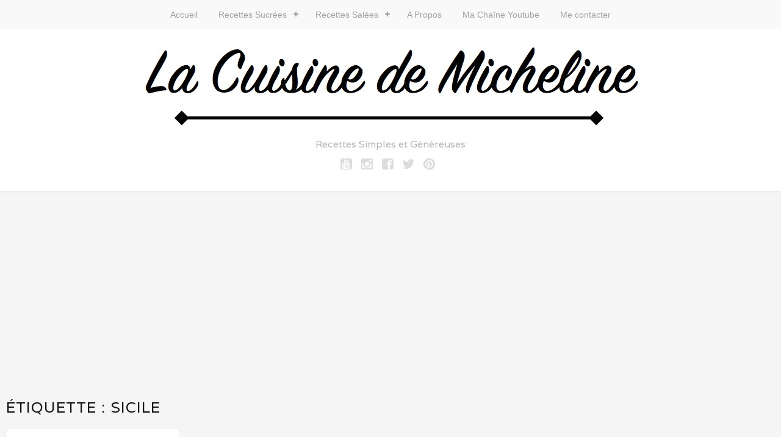

--- FILE ---
content_type: text/html; charset=UTF-8
request_url: http://cuisinemicheline.com/tag/sicile/
body_size: 9609
content:
<!DOCTYPE html>
<html lang="fr-FR">
<head>
	<meta charset="UTF-8">
	<meta name="viewport" content="width=device-width, initial-scale=1">
	<link rel="profile" href="http://gmpg.org/xfn/11">
	<link rel="pingback" href="http://cuisinemicheline.com/xmlrpc.php">

	<meta name='robots' content='index, follow, max-image-preview:large, max-snippet:-1, max-video-preview:-1' />
	<style>img:is([sizes="auto" i], [sizes^="auto," i]) { contain-intrinsic-size: 3000px 1500px }</style>
	
	<!-- This site is optimized with the Yoast SEO plugin v18.1 - https://yoast.com/wordpress/plugins/seo/ -->
	<title>Archives des sicile -</title>
	<link rel="canonical" href="http://cuisinemicheline.com/tag/sicile/" />
	<meta property="og:locale" content="fr_FR" />
	<meta property="og:type" content="article" />
	<meta property="og:title" content="Archives des sicile -" />
	<meta property="og:url" content="http://cuisinemicheline.com/tag/sicile/" />
	<meta name="twitter:card" content="summary_large_image" />
	<script type="application/ld+json" class="yoast-schema-graph">{"@context":"https://schema.org","@graph":[{"@type":"WebSite","@id":"http://cuisinemicheline.com/#website","url":"http://cuisinemicheline.com/","name":"","description":"Recettes Simples et Généreuses","potentialAction":[{"@type":"SearchAction","target":{"@type":"EntryPoint","urlTemplate":"http://cuisinemicheline.com/?s={search_term_string}"},"query-input":"required name=search_term_string"}],"inLanguage":"fr-FR"},{"@type":"CollectionPage","@id":"http://cuisinemicheline.com/tag/sicile/#webpage","url":"http://cuisinemicheline.com/tag/sicile/","name":"Archives des sicile -","isPartOf":{"@id":"http://cuisinemicheline.com/#website"},"breadcrumb":{"@id":"http://cuisinemicheline.com/tag/sicile/#breadcrumb"},"inLanguage":"fr-FR","potentialAction":[{"@type":"ReadAction","target":["http://cuisinemicheline.com/tag/sicile/"]}]},{"@type":"BreadcrumbList","@id":"http://cuisinemicheline.com/tag/sicile/#breadcrumb","itemListElement":[{"@type":"ListItem","position":1,"name":"Accueil","item":"http://cuisinemicheline.com/"},{"@type":"ListItem","position":2,"name":"sicile"}]}]}</script>
	<!-- / Yoast SEO plugin. -->


<link rel='dns-prefetch' href='//secure.gravatar.com' />
<link rel='dns-prefetch' href='//stats.wp.com' />
<link rel='dns-prefetch' href='//fonts.googleapis.com' />
<link rel='dns-prefetch' href='//v0.wordpress.com' />
<link rel='dns-prefetch' href='//jetpack.wordpress.com' />
<link rel='dns-prefetch' href='//s0.wp.com' />
<link rel='dns-prefetch' href='//public-api.wordpress.com' />
<link rel='dns-prefetch' href='//0.gravatar.com' />
<link rel='dns-prefetch' href='//1.gravatar.com' />
<link rel='dns-prefetch' href='//2.gravatar.com' />
<link rel='preconnect' href='//i0.wp.com' />
<link rel='preconnect' href='//c0.wp.com' />
<link rel="alternate" type="application/rss+xml" title=" &raquo; Flux" href="http://cuisinemicheline.com/feed/" />
<link rel="alternate" type="application/rss+xml" title=" &raquo; Flux des commentaires" href="http://cuisinemicheline.com/comments/feed/" />
<link rel="alternate" type="application/rss+xml" title=" &raquo; Flux de l’étiquette sicile" href="http://cuisinemicheline.com/tag/sicile/feed/" />
<script type="text/javascript">
/* <![CDATA[ */
window._wpemojiSettings = {"baseUrl":"https:\/\/s.w.org\/images\/core\/emoji\/16.0.1\/72x72\/","ext":".png","svgUrl":"https:\/\/s.w.org\/images\/core\/emoji\/16.0.1\/svg\/","svgExt":".svg","source":{"concatemoji":"http:\/\/cuisinemicheline.com\/wp-includes\/js\/wp-emoji-release.min.js?ver=6.8.3"}};
/*! This file is auto-generated */
!function(s,n){var o,i,e;function c(e){try{var t={supportTests:e,timestamp:(new Date).valueOf()};sessionStorage.setItem(o,JSON.stringify(t))}catch(e){}}function p(e,t,n){e.clearRect(0,0,e.canvas.width,e.canvas.height),e.fillText(t,0,0);var t=new Uint32Array(e.getImageData(0,0,e.canvas.width,e.canvas.height).data),a=(e.clearRect(0,0,e.canvas.width,e.canvas.height),e.fillText(n,0,0),new Uint32Array(e.getImageData(0,0,e.canvas.width,e.canvas.height).data));return t.every(function(e,t){return e===a[t]})}function u(e,t){e.clearRect(0,0,e.canvas.width,e.canvas.height),e.fillText(t,0,0);for(var n=e.getImageData(16,16,1,1),a=0;a<n.data.length;a++)if(0!==n.data[a])return!1;return!0}function f(e,t,n,a){switch(t){case"flag":return n(e,"\ud83c\udff3\ufe0f\u200d\u26a7\ufe0f","\ud83c\udff3\ufe0f\u200b\u26a7\ufe0f")?!1:!n(e,"\ud83c\udde8\ud83c\uddf6","\ud83c\udde8\u200b\ud83c\uddf6")&&!n(e,"\ud83c\udff4\udb40\udc67\udb40\udc62\udb40\udc65\udb40\udc6e\udb40\udc67\udb40\udc7f","\ud83c\udff4\u200b\udb40\udc67\u200b\udb40\udc62\u200b\udb40\udc65\u200b\udb40\udc6e\u200b\udb40\udc67\u200b\udb40\udc7f");case"emoji":return!a(e,"\ud83e\udedf")}return!1}function g(e,t,n,a){var r="undefined"!=typeof WorkerGlobalScope&&self instanceof WorkerGlobalScope?new OffscreenCanvas(300,150):s.createElement("canvas"),o=r.getContext("2d",{willReadFrequently:!0}),i=(o.textBaseline="top",o.font="600 32px Arial",{});return e.forEach(function(e){i[e]=t(o,e,n,a)}),i}function t(e){var t=s.createElement("script");t.src=e,t.defer=!0,s.head.appendChild(t)}"undefined"!=typeof Promise&&(o="wpEmojiSettingsSupports",i=["flag","emoji"],n.supports={everything:!0,everythingExceptFlag:!0},e=new Promise(function(e){s.addEventListener("DOMContentLoaded",e,{once:!0})}),new Promise(function(t){var n=function(){try{var e=JSON.parse(sessionStorage.getItem(o));if("object"==typeof e&&"number"==typeof e.timestamp&&(new Date).valueOf()<e.timestamp+604800&&"object"==typeof e.supportTests)return e.supportTests}catch(e){}return null}();if(!n){if("undefined"!=typeof Worker&&"undefined"!=typeof OffscreenCanvas&&"undefined"!=typeof URL&&URL.createObjectURL&&"undefined"!=typeof Blob)try{var e="postMessage("+g.toString()+"("+[JSON.stringify(i),f.toString(),p.toString(),u.toString()].join(",")+"));",a=new Blob([e],{type:"text/javascript"}),r=new Worker(URL.createObjectURL(a),{name:"wpTestEmojiSupports"});return void(r.onmessage=function(e){c(n=e.data),r.terminate(),t(n)})}catch(e){}c(n=g(i,f,p,u))}t(n)}).then(function(e){for(var t in e)n.supports[t]=e[t],n.supports.everything=n.supports.everything&&n.supports[t],"flag"!==t&&(n.supports.everythingExceptFlag=n.supports.everythingExceptFlag&&n.supports[t]);n.supports.everythingExceptFlag=n.supports.everythingExceptFlag&&!n.supports.flag,n.DOMReady=!1,n.readyCallback=function(){n.DOMReady=!0}}).then(function(){return e}).then(function(){var e;n.supports.everything||(n.readyCallback(),(e=n.source||{}).concatemoji?t(e.concatemoji):e.wpemoji&&e.twemoji&&(t(e.twemoji),t(e.wpemoji)))}))}((window,document),window._wpemojiSettings);
/* ]]> */
</script>
<style id='wp-emoji-styles-inline-css' type='text/css'>

	img.wp-smiley, img.emoji {
		display: inline !important;
		border: none !important;
		box-shadow: none !important;
		height: 1em !important;
		width: 1em !important;
		margin: 0 0.07em !important;
		vertical-align: -0.1em !important;
		background: none !important;
		padding: 0 !important;
	}
</style>
<link rel='stylesheet' id='wp-block-library-css' href='https://c0.wp.com/c/6.8.3/wp-includes/css/dist/block-library/style.min.css' type='text/css' media='all' />
<style id='classic-theme-styles-inline-css' type='text/css'>
/*! This file is auto-generated */
.wp-block-button__link{color:#fff;background-color:#32373c;border-radius:9999px;box-shadow:none;text-decoration:none;padding:calc(.667em + 2px) calc(1.333em + 2px);font-size:1.125em}.wp-block-file__button{background:#32373c;color:#fff;text-decoration:none}
</style>
<link rel='stylesheet' id='mediaelement-css' href='https://c0.wp.com/c/6.8.3/wp-includes/js/mediaelement/mediaelementplayer-legacy.min.css' type='text/css' media='all' />
<link rel='stylesheet' id='wp-mediaelement-css' href='https://c0.wp.com/c/6.8.3/wp-includes/js/mediaelement/wp-mediaelement.min.css' type='text/css' media='all' />
<style id='jetpack-sharing-buttons-style-inline-css' type='text/css'>
.jetpack-sharing-buttons__services-list{display:flex;flex-direction:row;flex-wrap:wrap;gap:0;list-style-type:none;margin:5px;padding:0}.jetpack-sharing-buttons__services-list.has-small-icon-size{font-size:12px}.jetpack-sharing-buttons__services-list.has-normal-icon-size{font-size:16px}.jetpack-sharing-buttons__services-list.has-large-icon-size{font-size:24px}.jetpack-sharing-buttons__services-list.has-huge-icon-size{font-size:36px}@media print{.jetpack-sharing-buttons__services-list{display:none!important}}.editor-styles-wrapper .wp-block-jetpack-sharing-buttons{gap:0;padding-inline-start:0}ul.jetpack-sharing-buttons__services-list.has-background{padding:1.25em 2.375em}
</style>
<style id='global-styles-inline-css' type='text/css'>
:root{--wp--preset--aspect-ratio--square: 1;--wp--preset--aspect-ratio--4-3: 4/3;--wp--preset--aspect-ratio--3-4: 3/4;--wp--preset--aspect-ratio--3-2: 3/2;--wp--preset--aspect-ratio--2-3: 2/3;--wp--preset--aspect-ratio--16-9: 16/9;--wp--preset--aspect-ratio--9-16: 9/16;--wp--preset--color--black: #000000;--wp--preset--color--cyan-bluish-gray: #abb8c3;--wp--preset--color--white: #ffffff;--wp--preset--color--pale-pink: #f78da7;--wp--preset--color--vivid-red: #cf2e2e;--wp--preset--color--luminous-vivid-orange: #ff6900;--wp--preset--color--luminous-vivid-amber: #fcb900;--wp--preset--color--light-green-cyan: #7bdcb5;--wp--preset--color--vivid-green-cyan: #00d084;--wp--preset--color--pale-cyan-blue: #8ed1fc;--wp--preset--color--vivid-cyan-blue: #0693e3;--wp--preset--color--vivid-purple: #9b51e0;--wp--preset--gradient--vivid-cyan-blue-to-vivid-purple: linear-gradient(135deg,rgba(6,147,227,1) 0%,rgb(155,81,224) 100%);--wp--preset--gradient--light-green-cyan-to-vivid-green-cyan: linear-gradient(135deg,rgb(122,220,180) 0%,rgb(0,208,130) 100%);--wp--preset--gradient--luminous-vivid-amber-to-luminous-vivid-orange: linear-gradient(135deg,rgba(252,185,0,1) 0%,rgba(255,105,0,1) 100%);--wp--preset--gradient--luminous-vivid-orange-to-vivid-red: linear-gradient(135deg,rgba(255,105,0,1) 0%,rgb(207,46,46) 100%);--wp--preset--gradient--very-light-gray-to-cyan-bluish-gray: linear-gradient(135deg,rgb(238,238,238) 0%,rgb(169,184,195) 100%);--wp--preset--gradient--cool-to-warm-spectrum: linear-gradient(135deg,rgb(74,234,220) 0%,rgb(151,120,209) 20%,rgb(207,42,186) 40%,rgb(238,44,130) 60%,rgb(251,105,98) 80%,rgb(254,248,76) 100%);--wp--preset--gradient--blush-light-purple: linear-gradient(135deg,rgb(255,206,236) 0%,rgb(152,150,240) 100%);--wp--preset--gradient--blush-bordeaux: linear-gradient(135deg,rgb(254,205,165) 0%,rgb(254,45,45) 50%,rgb(107,0,62) 100%);--wp--preset--gradient--luminous-dusk: linear-gradient(135deg,rgb(255,203,112) 0%,rgb(199,81,192) 50%,rgb(65,88,208) 100%);--wp--preset--gradient--pale-ocean: linear-gradient(135deg,rgb(255,245,203) 0%,rgb(182,227,212) 50%,rgb(51,167,181) 100%);--wp--preset--gradient--electric-grass: linear-gradient(135deg,rgb(202,248,128) 0%,rgb(113,206,126) 100%);--wp--preset--gradient--midnight: linear-gradient(135deg,rgb(2,3,129) 0%,rgb(40,116,252) 100%);--wp--preset--font-size--small: 13px;--wp--preset--font-size--medium: 20px;--wp--preset--font-size--large: 36px;--wp--preset--font-size--x-large: 42px;--wp--preset--spacing--20: 0.44rem;--wp--preset--spacing--30: 0.67rem;--wp--preset--spacing--40: 1rem;--wp--preset--spacing--50: 1.5rem;--wp--preset--spacing--60: 2.25rem;--wp--preset--spacing--70: 3.38rem;--wp--preset--spacing--80: 5.06rem;--wp--preset--shadow--natural: 6px 6px 9px rgba(0, 0, 0, 0.2);--wp--preset--shadow--deep: 12px 12px 50px rgba(0, 0, 0, 0.4);--wp--preset--shadow--sharp: 6px 6px 0px rgba(0, 0, 0, 0.2);--wp--preset--shadow--outlined: 6px 6px 0px -3px rgba(255, 255, 255, 1), 6px 6px rgba(0, 0, 0, 1);--wp--preset--shadow--crisp: 6px 6px 0px rgba(0, 0, 0, 1);}:where(.is-layout-flex){gap: 0.5em;}:where(.is-layout-grid){gap: 0.5em;}body .is-layout-flex{display: flex;}.is-layout-flex{flex-wrap: wrap;align-items: center;}.is-layout-flex > :is(*, div){margin: 0;}body .is-layout-grid{display: grid;}.is-layout-grid > :is(*, div){margin: 0;}:where(.wp-block-columns.is-layout-flex){gap: 2em;}:where(.wp-block-columns.is-layout-grid){gap: 2em;}:where(.wp-block-post-template.is-layout-flex){gap: 1.25em;}:where(.wp-block-post-template.is-layout-grid){gap: 1.25em;}.has-black-color{color: var(--wp--preset--color--black) !important;}.has-cyan-bluish-gray-color{color: var(--wp--preset--color--cyan-bluish-gray) !important;}.has-white-color{color: var(--wp--preset--color--white) !important;}.has-pale-pink-color{color: var(--wp--preset--color--pale-pink) !important;}.has-vivid-red-color{color: var(--wp--preset--color--vivid-red) !important;}.has-luminous-vivid-orange-color{color: var(--wp--preset--color--luminous-vivid-orange) !important;}.has-luminous-vivid-amber-color{color: var(--wp--preset--color--luminous-vivid-amber) !important;}.has-light-green-cyan-color{color: var(--wp--preset--color--light-green-cyan) !important;}.has-vivid-green-cyan-color{color: var(--wp--preset--color--vivid-green-cyan) !important;}.has-pale-cyan-blue-color{color: var(--wp--preset--color--pale-cyan-blue) !important;}.has-vivid-cyan-blue-color{color: var(--wp--preset--color--vivid-cyan-blue) !important;}.has-vivid-purple-color{color: var(--wp--preset--color--vivid-purple) !important;}.has-black-background-color{background-color: var(--wp--preset--color--black) !important;}.has-cyan-bluish-gray-background-color{background-color: var(--wp--preset--color--cyan-bluish-gray) !important;}.has-white-background-color{background-color: var(--wp--preset--color--white) !important;}.has-pale-pink-background-color{background-color: var(--wp--preset--color--pale-pink) !important;}.has-vivid-red-background-color{background-color: var(--wp--preset--color--vivid-red) !important;}.has-luminous-vivid-orange-background-color{background-color: var(--wp--preset--color--luminous-vivid-orange) !important;}.has-luminous-vivid-amber-background-color{background-color: var(--wp--preset--color--luminous-vivid-amber) !important;}.has-light-green-cyan-background-color{background-color: var(--wp--preset--color--light-green-cyan) !important;}.has-vivid-green-cyan-background-color{background-color: var(--wp--preset--color--vivid-green-cyan) !important;}.has-pale-cyan-blue-background-color{background-color: var(--wp--preset--color--pale-cyan-blue) !important;}.has-vivid-cyan-blue-background-color{background-color: var(--wp--preset--color--vivid-cyan-blue) !important;}.has-vivid-purple-background-color{background-color: var(--wp--preset--color--vivid-purple) !important;}.has-black-border-color{border-color: var(--wp--preset--color--black) !important;}.has-cyan-bluish-gray-border-color{border-color: var(--wp--preset--color--cyan-bluish-gray) !important;}.has-white-border-color{border-color: var(--wp--preset--color--white) !important;}.has-pale-pink-border-color{border-color: var(--wp--preset--color--pale-pink) !important;}.has-vivid-red-border-color{border-color: var(--wp--preset--color--vivid-red) !important;}.has-luminous-vivid-orange-border-color{border-color: var(--wp--preset--color--luminous-vivid-orange) !important;}.has-luminous-vivid-amber-border-color{border-color: var(--wp--preset--color--luminous-vivid-amber) !important;}.has-light-green-cyan-border-color{border-color: var(--wp--preset--color--light-green-cyan) !important;}.has-vivid-green-cyan-border-color{border-color: var(--wp--preset--color--vivid-green-cyan) !important;}.has-pale-cyan-blue-border-color{border-color: var(--wp--preset--color--pale-cyan-blue) !important;}.has-vivid-cyan-blue-border-color{border-color: var(--wp--preset--color--vivid-cyan-blue) !important;}.has-vivid-purple-border-color{border-color: var(--wp--preset--color--vivid-purple) !important;}.has-vivid-cyan-blue-to-vivid-purple-gradient-background{background: var(--wp--preset--gradient--vivid-cyan-blue-to-vivid-purple) !important;}.has-light-green-cyan-to-vivid-green-cyan-gradient-background{background: var(--wp--preset--gradient--light-green-cyan-to-vivid-green-cyan) !important;}.has-luminous-vivid-amber-to-luminous-vivid-orange-gradient-background{background: var(--wp--preset--gradient--luminous-vivid-amber-to-luminous-vivid-orange) !important;}.has-luminous-vivid-orange-to-vivid-red-gradient-background{background: var(--wp--preset--gradient--luminous-vivid-orange-to-vivid-red) !important;}.has-very-light-gray-to-cyan-bluish-gray-gradient-background{background: var(--wp--preset--gradient--very-light-gray-to-cyan-bluish-gray) !important;}.has-cool-to-warm-spectrum-gradient-background{background: var(--wp--preset--gradient--cool-to-warm-spectrum) !important;}.has-blush-light-purple-gradient-background{background: var(--wp--preset--gradient--blush-light-purple) !important;}.has-blush-bordeaux-gradient-background{background: var(--wp--preset--gradient--blush-bordeaux) !important;}.has-luminous-dusk-gradient-background{background: var(--wp--preset--gradient--luminous-dusk) !important;}.has-pale-ocean-gradient-background{background: var(--wp--preset--gradient--pale-ocean) !important;}.has-electric-grass-gradient-background{background: var(--wp--preset--gradient--electric-grass) !important;}.has-midnight-gradient-background{background: var(--wp--preset--gradient--midnight) !important;}.has-small-font-size{font-size: var(--wp--preset--font-size--small) !important;}.has-medium-font-size{font-size: var(--wp--preset--font-size--medium) !important;}.has-large-font-size{font-size: var(--wp--preset--font-size--large) !important;}.has-x-large-font-size{font-size: var(--wp--preset--font-size--x-large) !important;}
:where(.wp-block-post-template.is-layout-flex){gap: 1.25em;}:where(.wp-block-post-template.is-layout-grid){gap: 1.25em;}
:where(.wp-block-columns.is-layout-flex){gap: 2em;}:where(.wp-block-columns.is-layout-grid){gap: 2em;}
:root :where(.wp-block-pullquote){font-size: 1.5em;line-height: 1.6;}
</style>
<link rel='stylesheet' id='stacker-style-css' href='http://cuisinemicheline.com/wp-content/themes/stacker-lite/style.css?ver=6.8.3' type='text/css' media='all' />
<link rel='stylesheet' id='font-awesome-css' href='http://cuisinemicheline.com/wp-content/themes/stacker-lite/inc/font-awesome-4.3.0/css/font-awesome.min.css?ver=6.8.3' type='text/css' media='all' />
<link rel='stylesheet' id='stacker-fonts-css' href='//fonts.googleapis.com/css?family=Varela&#038;subset=latin%2Clatin-ext' type='text/css' media='all' />
<link rel='stylesheet' id='jetpack-subscriptions-css' href='https://c0.wp.com/p/jetpack/15.1.1/_inc/build/subscriptions/subscriptions.min.css' type='text/css' media='all' />
<script type="text/javascript" src="https://c0.wp.com/c/6.8.3/wp-includes/js/jquery/jquery.min.js" id="jquery-core-js"></script>
<script type="text/javascript" src="https://c0.wp.com/c/6.8.3/wp-includes/js/jquery/jquery-migrate.min.js" id="jquery-migrate-js"></script>
<link rel="https://api.w.org/" href="http://cuisinemicheline.com/wp-json/" /><link rel="alternate" title="JSON" type="application/json" href="http://cuisinemicheline.com/wp-json/wp/v2/tags/226" /><link rel="EditURI" type="application/rsd+xml" title="RSD" href="http://cuisinemicheline.com/xmlrpc.php?rsd" />
<meta name="generator" content="WordPress 6.8.3" />
	<style>img#wpstats{display:none}</style>
		<style data-context="foundation-flickity-css">/*! Flickity v2.0.2
http://flickity.metafizzy.co
---------------------------------------------- */.flickity-enabled{position:relative}.flickity-enabled:focus{outline:0}.flickity-viewport{overflow:hidden;position:relative;height:100%}.flickity-slider{position:absolute;width:100%;height:100%}.flickity-enabled.is-draggable{-webkit-tap-highlight-color:transparent;tap-highlight-color:transparent;-webkit-user-select:none;-moz-user-select:none;-ms-user-select:none;user-select:none}.flickity-enabled.is-draggable .flickity-viewport{cursor:move;cursor:-webkit-grab;cursor:grab}.flickity-enabled.is-draggable .flickity-viewport.is-pointer-down{cursor:-webkit-grabbing;cursor:grabbing}.flickity-prev-next-button{position:absolute;top:50%;width:44px;height:44px;border:none;border-radius:50%;background:#fff;background:hsla(0,0%,100%,.75);cursor:pointer;-webkit-transform:translateY(-50%);transform:translateY(-50%)}.flickity-prev-next-button:hover{background:#fff}.flickity-prev-next-button:focus{outline:0;box-shadow:0 0 0 5px #09f}.flickity-prev-next-button:active{opacity:.6}.flickity-prev-next-button.previous{left:10px}.flickity-prev-next-button.next{right:10px}.flickity-rtl .flickity-prev-next-button.previous{left:auto;right:10px}.flickity-rtl .flickity-prev-next-button.next{right:auto;left:10px}.flickity-prev-next-button:disabled{opacity:.3;cursor:auto}.flickity-prev-next-button svg{position:absolute;left:20%;top:20%;width:60%;height:60%}.flickity-prev-next-button .arrow{fill:#333}.flickity-page-dots{position:absolute;width:100%;bottom:-25px;padding:0;margin:0;list-style:none;text-align:center;line-height:1}.flickity-rtl .flickity-page-dots{direction:rtl}.flickity-page-dots .dot{display:inline-block;width:10px;height:10px;margin:0 8px;background:#333;border-radius:50%;opacity:.25;cursor:pointer}.flickity-page-dots .dot.is-selected{opacity:1}</style><style data-context="foundation-slideout-css">.slideout-menu{position:fixed;left:0;top:0;bottom:0;right:auto;z-index:0;width:256px;overflow-y:auto;-webkit-overflow-scrolling:touch;display:none}.slideout-menu.pushit-right{left:auto;right:0}.slideout-panel{position:relative;z-index:1;will-change:transform}.slideout-open,.slideout-open .slideout-panel,.slideout-open body{overflow:hidden}.slideout-open .slideout-menu{display:block}.pushit{display:none}</style><style>.ios7.web-app-mode.has-fixed header{ background-color: rgba(45,53,63,.88);}</style></head>

<body class="archive tag tag-sicile tag-226 wp-custom-logo wp-theme-stacker-lite">
<div id="cssmenu" class="align-center">
	<ul><li id="menu-item-249" class="menu-item menu-item-type-custom menu-item-object-custom menu-item-home menu-item-249"><a href="http://cuisinemicheline.com/">Accueil</a></li>
<li id="menu-item-3996" class="menu-item menu-item-type-taxonomy menu-item-object-category menu-item-has-children menu-item-3996"><a href="http://cuisinemicheline.com/category/recettes-sucrees/">Recettes Sucrées</a>
<ul class="sub-menu">
	<li id="menu-item-3998" class="menu-item menu-item-type-taxonomy menu-item-object-category menu-item-3998"><a href="http://cuisinemicheline.com/category/recettes-sucrees/biscuits-et-sables/">Biscuits et Sablés</a></li>
	<li id="menu-item-4005" class="menu-item menu-item-type-taxonomy menu-item-object-category menu-item-4005"><a href="http://cuisinemicheline.com/category/recettes-sucrees/flans-clafoutis-et-entremets/">Flans, Clafoutis et Entremets</a></li>
	<li id="menu-item-4006" class="menu-item menu-item-type-taxonomy menu-item-object-category menu-item-4006"><a href="http://cuisinemicheline.com/category/recettes-sucrees/gateau-et-cakes/">Gâteaux et Cakes</a></li>
	<li id="menu-item-4003" class="menu-item menu-item-type-taxonomy menu-item-object-category menu-item-4003"><a href="http://cuisinemicheline.com/category/recettes-sucrees/crepes-gaufres-et-pancakes/">Crêpes, Gaufres et Pancakes</a></li>
	<li id="menu-item-4012" class="menu-item menu-item-type-taxonomy menu-item-object-category menu-item-4012"><a href="http://cuisinemicheline.com/category/recettes-sucrees/tartes-sucrees/">Tartes et Crumbles</a></li>
	<li id="menu-item-4009" class="menu-item menu-item-type-taxonomy menu-item-object-category menu-item-4009"><a href="http://cuisinemicheline.com/category/recettes-sucrees/boulangerie-2/">Pain, Brioche et Viennoiserie</a></li>
	<li id="menu-item-3997" class="menu-item menu-item-type-taxonomy menu-item-object-category menu-item-3997"><a href="http://cuisinemicheline.com/category/recettes-sucrees/beignets/">Beignets</a></li>
	<li id="menu-item-3999" class="menu-item menu-item-type-taxonomy menu-item-object-category menu-item-3999"><a href="http://cuisinemicheline.com/category/recettes-sucrees/brownies-2/">Brownies</a></li>
	<li id="menu-item-4000" class="menu-item menu-item-type-taxonomy menu-item-object-category menu-item-4000"><a href="http://cuisinemicheline.com/category/recettes-sucrees/cheesecakes/">Cheesecakes</a></li>
	<li id="menu-item-4001" class="menu-item menu-item-type-taxonomy menu-item-object-category menu-item-4001"><a href="http://cuisinemicheline.com/category/recettes-sucrees/confiseries/">Confiseries</a></li>
	<li id="menu-item-4002" class="menu-item menu-item-type-taxonomy menu-item-object-category menu-item-4002"><a href="http://cuisinemicheline.com/category/recettes-sucrees/cookies-2/">Cookies</a></li>
	<li id="menu-item-4004" class="menu-item menu-item-type-taxonomy menu-item-object-category menu-item-4004"><a href="http://cuisinemicheline.com/category/recettes-sucrees/cupcakes-2/">Cupcakes</a></li>
	<li id="menu-item-4007" class="menu-item menu-item-type-taxonomy menu-item-object-category menu-item-4007"><a href="http://cuisinemicheline.com/category/recettes-sucrees/macarons/">Macarons</a></li>
	<li id="menu-item-4008" class="menu-item menu-item-type-taxonomy menu-item-object-category menu-item-4008"><a href="http://cuisinemicheline.com/category/recettes-sucrees/muffins/">Muffins</a></li>
	<li id="menu-item-4010" class="menu-item menu-item-type-taxonomy menu-item-object-category menu-item-4010"><a href="http://cuisinemicheline.com/category/recettes-sucrees/pate-a-choux/">Pâte à Choux</a></li>
	<li id="menu-item-4011" class="menu-item menu-item-type-taxonomy menu-item-object-category menu-item-4011"><a href="http://cuisinemicheline.com/category/recettes-sucrees/patisseries-orientales/">Pâtisseries Orientales</a></li>
</ul>
</li>
<li id="menu-item-3988" class="menu-item menu-item-type-taxonomy menu-item-object-category menu-item-has-children menu-item-3988"><a href="http://cuisinemicheline.com/category/recettes-salees/">Recettes Salées</a>
<ul class="sub-menu">
	<li id="menu-item-3989" class="menu-item menu-item-type-taxonomy menu-item-object-category menu-item-3989"><a href="http://cuisinemicheline.com/category/recettes-salees/accompagnements/">Accompagnements</a></li>
	<li id="menu-item-4141" class="menu-item menu-item-type-taxonomy menu-item-object-category menu-item-4141"><a href="http://cuisinemicheline.com/category/recettes-salees/tarte-salees/">Tartes Salées</a></li>
	<li id="menu-item-3990" class="menu-item menu-item-type-taxonomy menu-item-object-category menu-item-3990"><a href="http://cuisinemicheline.com/category/recettes-salees/aperitifs/">Apéritifs</a></li>
	<li id="menu-item-3991" class="menu-item menu-item-type-taxonomy menu-item-object-category menu-item-3991"><a href="http://cuisinemicheline.com/category/recettes-salees/entrees/">Entrées</a></li>
	<li id="menu-item-3992" class="menu-item menu-item-type-taxonomy menu-item-object-category menu-item-3992"><a href="http://cuisinemicheline.com/category/recettes-salees/pates-et-riz/">Pâtes et Riz</a></li>
	<li id="menu-item-3993" class="menu-item menu-item-type-taxonomy menu-item-object-category menu-item-3993"><a href="http://cuisinemicheline.com/category/recettes-salees/plats/">Plats</a></li>
	<li id="menu-item-3994" class="menu-item menu-item-type-taxonomy menu-item-object-category menu-item-3994"><a href="http://cuisinemicheline.com/category/recettes-salees/salades/">Salades</a></li>
	<li id="menu-item-3995" class="menu-item menu-item-type-taxonomy menu-item-object-category menu-item-3995"><a href="http://cuisinemicheline.com/category/recettes-salees/sandwichs-burgers-pains/">Sandwichs et Burgers</a></li>
</ul>
</li>
<li id="menu-item-3983" class="menu-item menu-item-type-post_type menu-item-object-page menu-item-3983"><a href="http://cuisinemicheline.com/a-propos/">A Propos</a></li>
<li id="menu-item-4057" class="menu-item menu-item-type-custom menu-item-object-custom menu-item-4057"><a href="https://www.youtube.com/channel/UCow-oMQokrxpr5eiB37a_VA">Ma Chaîne Youtube</a></li>
<li id="menu-item-862" class="menu-item menu-item-type-post_type menu-item-object-page menu-item-862"><a href="http://cuisinemicheline.com/me-contacter/">Me contacter</a></li>
</ul></div>
<div id="header">
<div id="sitebranding">

<div class="site-branding">
		<a href="http://cuisinemicheline.com/" class="custom-logo-link" rel="home"><img width="813" height="139" src="https://i0.wp.com/cuisinemicheline.com/wp-content/uploads/2015/05/Capture-d%E2%80%99e%CC%81cran-2015-05-25-a%CC%80-16.40.45.png?fit=813%2C139" class="custom-logo" alt="" decoding="async" fetchpriority="high" data-attachment-id="2578" data-permalink="http://cuisinemicheline.com/capture-decran-2015-05-25-a-16-40-45/" data-orig-file="https://i0.wp.com/cuisinemicheline.com/wp-content/uploads/2015/05/Capture-d%E2%80%99e%CC%81cran-2015-05-25-a%CC%80-16.40.45.png?fit=813%2C139" data-orig-size="813,139" data-comments-opened="1" data-image-meta="{&quot;aperture&quot;:&quot;0&quot;,&quot;credit&quot;:&quot;&quot;,&quot;camera&quot;:&quot;&quot;,&quot;caption&quot;:&quot;&quot;,&quot;created_timestamp&quot;:&quot;0&quot;,&quot;copyright&quot;:&quot;&quot;,&quot;focal_length&quot;:&quot;0&quot;,&quot;iso&quot;:&quot;0&quot;,&quot;shutter_speed&quot;:&quot;0&quot;,&quot;title&quot;:&quot;&quot;,&quot;orientation&quot;:&quot;0&quot;}" data-image-title="Capture d’écran 2015-05-25 à 16.40.45" data-image-description="" data-image-caption="" data-medium-file="https://i0.wp.com/cuisinemicheline.com/wp-content/uploads/2015/05/Capture-d%E2%80%99e%CC%81cran-2015-05-25-a%CC%80-16.40.45.png?fit=300%2C51" data-large-file="https://i0.wp.com/cuisinemicheline.com/wp-content/uploads/2015/05/Capture-d%E2%80%99e%CC%81cran-2015-05-25-a%CC%80-16.40.45.png?fit=813%2C139" /></a>						<h1 class="site-title"><a href="http://cuisinemicheline.com/" rel="home"></a></h1>
			<h2 class="site-description">Recettes Simples et Généreuses</h2>
		</div><!-- .site-branding -->
	
	
	
	
	
	<div id="menu-social" class="menu">
		<div id="menu-social" class="menu"><ul id="menu-social-items" class="menu-items"><li id="menu-item-4054" class="menu-item menu-item-type-custom menu-item-object-custom menu-item-4054"><a href="https://www.youtube.com/channel/UCow-oMQokrxpr5eiB37a_VA"><span class="screen-reader-text">Youtube</span></a></li>
<li id="menu-item-2575" class="menu-item menu-item-type-custom menu-item-object-custom menu-item-2575"><a href="https://www.instagram.com/cookingmicheline/"><span class="screen-reader-text">Instagram</span></a></li>
<li id="menu-item-2574" class="menu-item menu-item-type-custom menu-item-object-custom menu-item-2574"><a href="https://www.facebook.com/LaCuisineDeMicheline?ref=hl"><span class="screen-reader-text">Facebook</span></a></li>
<li id="menu-item-2576" class="menu-item menu-item-type-custom menu-item-object-custom menu-item-2576"><a href="https://twitter.com/michelinenini"><span class="screen-reader-text">twitter</span></a></li>
<li id="menu-item-2577" class="menu-item menu-item-type-custom menu-item-object-custom menu-item-2577"><a href="https://fr.pinterest.com/micheline06/"><span class="screen-reader-text">pinterest</span></a></li>
</ul></div>	</div>
    </div><!--End Site Branding -->
</div>
<!--End Header -->
	<div class="demo-wrap">
		<div class="wrapper">
			<h2 class="archive-title">
				Étiquette : <span>sicile</span>			</h2>

			<div class="masonry" id="scroll-wrapper">
													
<div class="item post-1193 post type-post status-publish format-standard has-post-thumbnail hentry category-biscuits-et-sables category-recettes-italiennes tag-cannoli tag-ricotta tag-sicile tag-sicilienne">

	<a href="http://cuisinemicheline.com/cannoli-sicilien-recette-authentique/"><img width="400" height="267" src="https://i0.wp.com/cuisinemicheline.com/wp-content/uploads/2014/03/P1040177.jpg?fit=400%2C267" class=" wp-post-image" alt="" decoding="async" srcset="https://i0.wp.com/cuisinemicheline.com/wp-content/uploads/2014/03/P1040177.jpg?w=3648 3648w, https://i0.wp.com/cuisinemicheline.com/wp-content/uploads/2014/03/P1040177.jpg?resize=300%2C200 300w, https://i0.wp.com/cuisinemicheline.com/wp-content/uploads/2014/03/P1040177.jpg?resize=1024%2C682 1024w, https://i0.wp.com/cuisinemicheline.com/wp-content/uploads/2014/03/P1040177.jpg?resize=900%2C600 900w, https://i0.wp.com/cuisinemicheline.com/wp-content/uploads/2014/03/P1040177.jpg?w=1800 1800w, https://i0.wp.com/cuisinemicheline.com/wp-content/uploads/2014/03/P1040177.jpg?w=2700 2700w" sizes="(max-width: 400px) 100vw, 400px" data-attachment-id="1201" data-permalink="http://cuisinemicheline.com/cannoli-sicilien-recette-authentique/p1040177/" data-orig-file="https://i0.wp.com/cuisinemicheline.com/wp-content/uploads/2014/03/P1040177.jpg?fit=3648%2C2432" data-orig-size="3648,2432" data-comments-opened="1" data-image-meta="{&quot;aperture&quot;:&quot;2.8&quot;,&quot;credit&quot;:&quot;&quot;,&quot;camera&quot;:&quot;DMC-FZ62&quot;,&quot;caption&quot;:&quot;&quot;,&quot;created_timestamp&quot;:&quot;1395906030&quot;,&quot;copyright&quot;:&quot;&quot;,&quot;focal_length&quot;:&quot;4.5&quot;,&quot;iso&quot;:&quot;400&quot;,&quot;shutter_speed&quot;:&quot;0.066666666666667&quot;,&quot;title&quot;:&quot;&quot;}" data-image-title="P1040177" data-image-description="" data-image-caption="" data-medium-file="https://i0.wp.com/cuisinemicheline.com/wp-content/uploads/2014/03/P1040177.jpg?fit=300%2C200" data-large-file="https://i0.wp.com/cuisinemicheline.com/wp-content/uploads/2014/03/P1040177.jpg?fit=900%2C599" /></a>

	<div class="commentcount">
			<span>130</span>
	</div>
	<h2 class="itemtitle"><a href="http://cuisinemicheline.com/cannoli-sicilien-recette-authentique/">Cannoli Sicilien &#8211; La Recette Authentique Pas à Pas</a></h2>

	<div class="itemdate"><a href="http://cuisinemicheline.com/cannoli-sicilien-recette-authentique/"><span class="posted-on"><a href="http://cuisinemicheline.com/cannoli-sicilien-recette-authentique/" rel="bookmark"><time class="entry-date published updated" datetime="2014-03-27T21:38:20+01:00">27 mars 2014</time></a></span></a></div>
	<div class="itemcat">
	<a href="http://cuisinemicheline.com/category/recettes-sucrees/biscuits-et-sables/" rel="category tag">Biscuits et Sablés</a> <a href="http://cuisinemicheline.com/category/recettes-du-monde/recettes-italiennes/" rel="category tag">Recettes Italiennes</a>	</div>
</div><!--End Post -->									
<div class="item post-147 post type-post status-publish format-standard has-post-thumbnail hentry category-pates-et-riz category-recettes-italiennes tag-pates-et-riz tag-petits-pois tag-porc tag-raviolis tag-sauce tag-sicile tag-tomates">

	<a href="http://cuisinemicheline.com/raviolis-a-la-sauce-tomate-sicilienne/"><img width="400" height="300" src="https://i0.wp.com/cuisinemicheline.com/wp-content/uploads/2013/01/ravioliis-m.jpg?fit=400%2C300" class=" wp-post-image" alt="" decoding="async" srcset="https://i0.wp.com/cuisinemicheline.com/wp-content/uploads/2013/01/ravioliis-m.jpg?w=450 450w, https://i0.wp.com/cuisinemicheline.com/wp-content/uploads/2013/01/ravioliis-m.jpg?resize=300%2C225 300w" sizes="(max-width: 400px) 100vw, 400px" data-attachment-id="579" data-permalink="http://cuisinemicheline.com/the-tarte-choco-banane/ravioliis-m/" data-orig-file="https://i0.wp.com/cuisinemicheline.com/wp-content/uploads/2013/01/ravioliis-m.jpg?fit=450%2C338" data-orig-size="450,338" data-comments-opened="1" data-image-meta="{&quot;aperture&quot;:&quot;0&quot;,&quot;credit&quot;:&quot;&quot;,&quot;camera&quot;:&quot;&quot;,&quot;caption&quot;:&quot;&quot;,&quot;created_timestamp&quot;:&quot;0&quot;,&quot;copyright&quot;:&quot;&quot;,&quot;focal_length&quot;:&quot;0&quot;,&quot;iso&quot;:&quot;0&quot;,&quot;shutter_speed&quot;:&quot;0&quot;,&quot;title&quot;:&quot;&quot;}" data-image-title="ravioliis m" data-image-description="" data-image-caption="" data-medium-file="https://i0.wp.com/cuisinemicheline.com/wp-content/uploads/2013/01/ravioliis-m.jpg?fit=300%2C225" data-large-file="https://i0.wp.com/cuisinemicheline.com/wp-content/uploads/2013/01/ravioliis-m.jpg?fit=450%2C338" /></a>

	<div class="commentcount">
			<span>2</span>
	</div>
	<h2 class="itemtitle"><a href="http://cuisinemicheline.com/raviolis-a-la-sauce-tomate-sicilienne/">Raviolis à la Sauce Tomate Sicilienne</a></h2>

	<div class="itemdate"><a href="http://cuisinemicheline.com/raviolis-a-la-sauce-tomate-sicilienne/"><span class="posted-on"><a href="http://cuisinemicheline.com/raviolis-a-la-sauce-tomate-sicilienne/" rel="bookmark"><time class="entry-date published updated" datetime="2012-12-06T10:41:00+01:00">6 décembre 2012</time></a></span></a></div>
	<div class="itemcat">
	<a href="http://cuisinemicheline.com/category/recettes-salees/pates-et-riz/" rel="category tag">Pâtes et Riz</a> <a href="http://cuisinemicheline.com/category/recettes-du-monde/recettes-italiennes/" rel="category tag">Recettes Italiennes</a>	</div>
</div><!--End Post -->							</div>
			<div class="pagination">
							</div>
		</div>
	</div>
<div id="footer">
	<div class="wrapper">
		<div id="footerwidgets">
			<div class="footerwidget"><h4 class="footerheading">Recevez les Recettes par mail</h4>
			<div class="wp-block-jetpack-subscriptions__container">
			<form action="#" method="post" accept-charset="utf-8" id="subscribe-blog-blog_subscription-2"
				data-blog="61223868"
				data-post_access_level="everybody" >
									<p id="subscribe-email">
						<label id="jetpack-subscribe-label"
							class="screen-reader-text"
							for="subscribe-field-blog_subscription-2">
							Adresse e-mail						</label>
						<input type="email" name="email" required="required"
																					value=""
							id="subscribe-field-blog_subscription-2"
							placeholder="Adresse e-mail"
						/>
					</p>

					<p id="subscribe-submit"
											>
						<input type="hidden" name="action" value="subscribe"/>
						<input type="hidden" name="source" value="http://cuisinemicheline.com/tag/sicile/"/>
						<input type="hidden" name="sub-type" value="widget"/>
						<input type="hidden" name="redirect_fragment" value="subscribe-blog-blog_subscription-2"/>
						<input type="hidden" id="_wpnonce" name="_wpnonce" value="61350b9462" /><input type="hidden" name="_wp_http_referer" value="/tag/sicile/" />						<button type="submit"
															class="wp-block-button__link"
																					name="jetpack_subscriptions_widget"
						>
							Je m'abonne !						</button>
					</p>
							</form>
						</div>
			
</div><div class="footerwidget"><h4 class="footerheading">Rechercher une Recette sur le blog ?</h4>
<form method="get" class="search-form" action="http://cuisinemicheline.com/">
	<p>
		<input type="text" class="search-field" value="" name="s"/>
	</p>

	<p>
		<input type="submit" class="search-submit"
			   value="Search"/>
	</p>
</form></div><div class="widget_text footerwidget"><div class="textwidget custom-html-widget"><head>

<script async src="//pagead2.googlesyndication.com/pagead/js/adsbygoogle.js"></script>
<script>
     (adsbygoogle = window.adsbygoogle || []).push({
          google_ad_client: "ca-pub-2552326307730697",
          enable_page_level_ads: true
     });
</script>

</head></div></div>
		</div>
		<!-- End Footer Widgets-->
				<div id="footercredits">
			<h3 class="footer-title"><a href="#">Stacker</a></h3>

			<div class="footertext">


				<p><a href="http://wordpress.org/" rel="generator">Proudly powered by
						WordPress</a> Theme: Stacker by <a href="http://themefurnace.com" rel="designer">ThemeFurnace</a>.				</p>
			</div>
		</div>
		<script type="speculationrules">
{"prefetch":[{"source":"document","where":{"and":[{"href_matches":"\/*"},{"not":{"href_matches":["\/wp-*.php","\/wp-admin\/*","\/wp-content\/uploads\/*","\/wp-content\/*","\/wp-content\/plugins\/*","\/wp-content\/themes\/stacker-lite\/*","\/*\\?(.+)"]}},{"not":{"selector_matches":"a[rel~=\"nofollow\"]"}},{"not":{"selector_matches":".no-prefetch, .no-prefetch a"}}]},"eagerness":"conservative"}]}
</script>
<!-- Powered by WPtouch: 4.3.61 --><script type="text/javascript" src="http://cuisinemicheline.com/wp-content/themes/stacker-lite/inc/js/script.js?ver=20130115" id="stacker-top-menu-js"></script>
<script type="text/javascript" id="jetpack-stats-js-before">
/* <![CDATA[ */
_stq = window._stq || [];
_stq.push([ "view", JSON.parse("{\"v\":\"ext\",\"blog\":\"61223868\",\"post\":\"0\",\"tz\":\"1\",\"srv\":\"cuisinemicheline.com\",\"arch_tag\":\"sicile\",\"arch_results\":\"2\",\"j\":\"1:15.1.1\"}") ]);
_stq.push([ "clickTrackerInit", "61223868", "0" ]);
/* ]]> */
</script>
<script type="text/javascript" src="https://stats.wp.com/e-202604.js" id="jetpack-stats-js" defer="defer" data-wp-strategy="defer"></script>
	</div>
	<!-- End Wrapper -->
</div><!-- End Footer -->

</body>
</html>

--- FILE ---
content_type: text/html; charset=utf-8
request_url: https://www.google.com/recaptcha/api2/aframe
body_size: 267
content:
<!DOCTYPE HTML><html><head><meta http-equiv="content-type" content="text/html; charset=UTF-8"></head><body><script nonce="Hb7dn76TtBuTIXHLnRf6Qg">/** Anti-fraud and anti-abuse applications only. See google.com/recaptcha */ try{var clients={'sodar':'https://pagead2.googlesyndication.com/pagead/sodar?'};window.addEventListener("message",function(a){try{if(a.source===window.parent){var b=JSON.parse(a.data);var c=clients[b['id']];if(c){var d=document.createElement('img');d.src=c+b['params']+'&rc='+(localStorage.getItem("rc::a")?sessionStorage.getItem("rc::b"):"");window.document.body.appendChild(d);sessionStorage.setItem("rc::e",parseInt(sessionStorage.getItem("rc::e")||0)+1);localStorage.setItem("rc::h",'1769372757834');}}}catch(b){}});window.parent.postMessage("_grecaptcha_ready", "*");}catch(b){}</script></body></html>